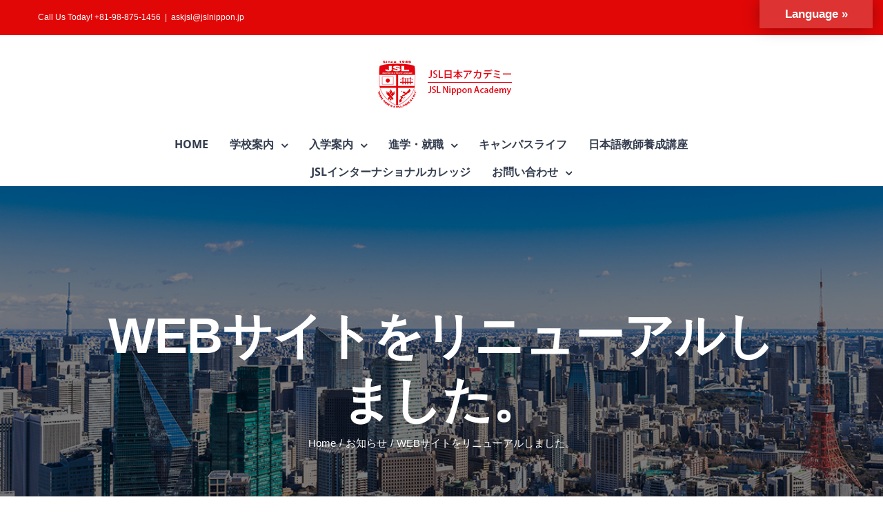

--- FILE ---
content_type: text/html; charset=UTF-8
request_url: http://www.jslnippon.jp/web%E3%82%B5%E3%82%A4%E3%83%88%E3%82%92%E3%83%AA%E3%83%8B%E3%83%A5%E3%83%BC%E3%82%A2%E3%83%AB%E3%81%97%E3%81%BE%E3%81%97%E3%81%9F%E3%80%82/
body_size: 85523
content:
<!DOCTYPE html>
<html class="" lang="ja" prefix="og: http://ogp.me/ns# fb: http://ogp.me/ns/fb#">
<head>
	<meta http-equiv="X-UA-Compatible" content="IE=edge" />
	<meta http-equiv="Content-Type" content="text/html; charset=utf-8"/>
	<meta name="viewport" content="width=device-width, initial-scale=1" />
	<title>WEBサイトをリニューアルしました。 &#8211; JSL日本アカデミー</title>
<meta name='robots' content='max-image-preview:large' />
<link rel='dns-prefetch' href='//translate.google.com' />
<link rel="alternate" type="application/rss+xml" title="JSL日本アカデミー &raquo; フィード" href="http://www.jslnippon.jp/feed/" />
<link rel="alternate" type="application/rss+xml" title="JSL日本アカデミー &raquo; コメントフィード" href="http://www.jslnippon.jp/comments/feed/" />
<link rel="alternate" type="text/calendar" title="JSL日本アカデミー &raquo; iCal フィード" href="http://www.jslnippon.jp/events/?ical=1" />
					<link rel="shortcut icon" href="http://www.jslnippon.jp/wp-content/uploads/2018/06/jsl_logo400-e1529514736207.gif" type="image/x-icon" />
		
		
		
		
				<link rel="alternate" type="application/rss+xml" title="JSL日本アカデミー &raquo; WEBサイトをリニューアルしました。 のコメントのフィード" href="http://www.jslnippon.jp/web%e3%82%b5%e3%82%a4%e3%83%88%e3%82%92%e3%83%aa%e3%83%8b%e3%83%a5%e3%83%bc%e3%82%a2%e3%83%ab%e3%81%97%e3%81%be%e3%81%97%e3%81%9f%e3%80%82/feed/" />

		<meta property="og:title" content="WEBサイトをリニューアルしました。"/>
		<meta property="og:type" content="article"/>
		<meta property="og:url" content="http://www.jslnippon.jp/web%e3%82%b5%e3%82%a4%e3%83%88%e3%82%92%e3%83%aa%e3%83%8b%e3%83%a5%e3%83%bc%e3%82%a2%e3%83%ab%e3%81%97%e3%81%be%e3%81%97%e3%81%9f%e3%80%82/"/>
		<meta property="og:site_name" content="JSL日本アカデミー"/>
		<meta property="og:description" content="WEBサイトをリニューアルしました。
今後もコンテンツ充実のため、各言語対応ページを順次公開する予定です。

引き続きよろしくお願いいたします。        
まずはお気軽にご相談ください。  
カタログのご請求から入学に関することまで、ぜひお気軽にご連絡ください。  
098-875-1456 
askjsl@jslnippon.jp 
お問い合わせフォームはこちら"/>

									<meta property="og:image" content="http://www.jslnippon.jp/wp-content/uploads/2018/06/jsl_logo.jpg"/>
							<script type="text/javascript">
window._wpemojiSettings = {"baseUrl":"https:\/\/s.w.org\/images\/core\/emoji\/14.0.0\/72x72\/","ext":".png","svgUrl":"https:\/\/s.w.org\/images\/core\/emoji\/14.0.0\/svg\/","svgExt":".svg","source":{"concatemoji":"http:\/\/www.jslnippon.jp\/wp-includes\/js\/wp-emoji-release.min.js?ver=6.2.3"}};
/*! This file is auto-generated */
!function(e,a,t){var n,r,o,i=a.createElement("canvas"),p=i.getContext&&i.getContext("2d");function s(e,t){p.clearRect(0,0,i.width,i.height),p.fillText(e,0,0);e=i.toDataURL();return p.clearRect(0,0,i.width,i.height),p.fillText(t,0,0),e===i.toDataURL()}function c(e){var t=a.createElement("script");t.src=e,t.defer=t.type="text/javascript",a.getElementsByTagName("head")[0].appendChild(t)}for(o=Array("flag","emoji"),t.supports={everything:!0,everythingExceptFlag:!0},r=0;r<o.length;r++)t.supports[o[r]]=function(e){if(p&&p.fillText)switch(p.textBaseline="top",p.font="600 32px Arial",e){case"flag":return s("\ud83c\udff3\ufe0f\u200d\u26a7\ufe0f","\ud83c\udff3\ufe0f\u200b\u26a7\ufe0f")?!1:!s("\ud83c\uddfa\ud83c\uddf3","\ud83c\uddfa\u200b\ud83c\uddf3")&&!s("\ud83c\udff4\udb40\udc67\udb40\udc62\udb40\udc65\udb40\udc6e\udb40\udc67\udb40\udc7f","\ud83c\udff4\u200b\udb40\udc67\u200b\udb40\udc62\u200b\udb40\udc65\u200b\udb40\udc6e\u200b\udb40\udc67\u200b\udb40\udc7f");case"emoji":return!s("\ud83e\udef1\ud83c\udffb\u200d\ud83e\udef2\ud83c\udfff","\ud83e\udef1\ud83c\udffb\u200b\ud83e\udef2\ud83c\udfff")}return!1}(o[r]),t.supports.everything=t.supports.everything&&t.supports[o[r]],"flag"!==o[r]&&(t.supports.everythingExceptFlag=t.supports.everythingExceptFlag&&t.supports[o[r]]);t.supports.everythingExceptFlag=t.supports.everythingExceptFlag&&!t.supports.flag,t.DOMReady=!1,t.readyCallback=function(){t.DOMReady=!0},t.supports.everything||(n=function(){t.readyCallback()},a.addEventListener?(a.addEventListener("DOMContentLoaded",n,!1),e.addEventListener("load",n,!1)):(e.attachEvent("onload",n),a.attachEvent("onreadystatechange",function(){"complete"===a.readyState&&t.readyCallback()})),(e=t.source||{}).concatemoji?c(e.concatemoji):e.wpemoji&&e.twemoji&&(c(e.twemoji),c(e.wpemoji)))}(window,document,window._wpemojiSettings);
</script>
<style type="text/css">
img.wp-smiley,
img.emoji {
	display: inline !important;
	border: none !important;
	box-shadow: none !important;
	height: 1em !important;
	width: 1em !important;
	margin: 0 0.07em !important;
	vertical-align: -0.1em !important;
	background: none !important;
	padding: 0 !important;
}
</style>
	<link rel='stylesheet' id='wp-block-library-css' href='http://www.jslnippon.jp/wp-includes/css/dist/block-library/style.min.css?ver=6.2.3' type='text/css' media='all' />
<link rel='stylesheet' id='classic-theme-styles-css' href='http://www.jslnippon.jp/wp-includes/css/classic-themes.min.css?ver=6.2.3' type='text/css' media='all' />
<style id='global-styles-inline-css' type='text/css'>
body{--wp--preset--color--black: #000000;--wp--preset--color--cyan-bluish-gray: #abb8c3;--wp--preset--color--white: #ffffff;--wp--preset--color--pale-pink: #f78da7;--wp--preset--color--vivid-red: #cf2e2e;--wp--preset--color--luminous-vivid-orange: #ff6900;--wp--preset--color--luminous-vivid-amber: #fcb900;--wp--preset--color--light-green-cyan: #7bdcb5;--wp--preset--color--vivid-green-cyan: #00d084;--wp--preset--color--pale-cyan-blue: #8ed1fc;--wp--preset--color--vivid-cyan-blue: #0693e3;--wp--preset--color--vivid-purple: #9b51e0;--wp--preset--gradient--vivid-cyan-blue-to-vivid-purple: linear-gradient(135deg,rgba(6,147,227,1) 0%,rgb(155,81,224) 100%);--wp--preset--gradient--light-green-cyan-to-vivid-green-cyan: linear-gradient(135deg,rgb(122,220,180) 0%,rgb(0,208,130) 100%);--wp--preset--gradient--luminous-vivid-amber-to-luminous-vivid-orange: linear-gradient(135deg,rgba(252,185,0,1) 0%,rgba(255,105,0,1) 100%);--wp--preset--gradient--luminous-vivid-orange-to-vivid-red: linear-gradient(135deg,rgba(255,105,0,1) 0%,rgb(207,46,46) 100%);--wp--preset--gradient--very-light-gray-to-cyan-bluish-gray: linear-gradient(135deg,rgb(238,238,238) 0%,rgb(169,184,195) 100%);--wp--preset--gradient--cool-to-warm-spectrum: linear-gradient(135deg,rgb(74,234,220) 0%,rgb(151,120,209) 20%,rgb(207,42,186) 40%,rgb(238,44,130) 60%,rgb(251,105,98) 80%,rgb(254,248,76) 100%);--wp--preset--gradient--blush-light-purple: linear-gradient(135deg,rgb(255,206,236) 0%,rgb(152,150,240) 100%);--wp--preset--gradient--blush-bordeaux: linear-gradient(135deg,rgb(254,205,165) 0%,rgb(254,45,45) 50%,rgb(107,0,62) 100%);--wp--preset--gradient--luminous-dusk: linear-gradient(135deg,rgb(255,203,112) 0%,rgb(199,81,192) 50%,rgb(65,88,208) 100%);--wp--preset--gradient--pale-ocean: linear-gradient(135deg,rgb(255,245,203) 0%,rgb(182,227,212) 50%,rgb(51,167,181) 100%);--wp--preset--gradient--electric-grass: linear-gradient(135deg,rgb(202,248,128) 0%,rgb(113,206,126) 100%);--wp--preset--gradient--midnight: linear-gradient(135deg,rgb(2,3,129) 0%,rgb(40,116,252) 100%);--wp--preset--duotone--dark-grayscale: url('#wp-duotone-dark-grayscale');--wp--preset--duotone--grayscale: url('#wp-duotone-grayscale');--wp--preset--duotone--purple-yellow: url('#wp-duotone-purple-yellow');--wp--preset--duotone--blue-red: url('#wp-duotone-blue-red');--wp--preset--duotone--midnight: url('#wp-duotone-midnight');--wp--preset--duotone--magenta-yellow: url('#wp-duotone-magenta-yellow');--wp--preset--duotone--purple-green: url('#wp-duotone-purple-green');--wp--preset--duotone--blue-orange: url('#wp-duotone-blue-orange');--wp--preset--font-size--small: 13px;--wp--preset--font-size--medium: 20px;--wp--preset--font-size--large: 36px;--wp--preset--font-size--x-large: 42px;--wp--preset--spacing--20: 0.44rem;--wp--preset--spacing--30: 0.67rem;--wp--preset--spacing--40: 1rem;--wp--preset--spacing--50: 1.5rem;--wp--preset--spacing--60: 2.25rem;--wp--preset--spacing--70: 3.38rem;--wp--preset--spacing--80: 5.06rem;--wp--preset--shadow--natural: 6px 6px 9px rgba(0, 0, 0, 0.2);--wp--preset--shadow--deep: 12px 12px 50px rgba(0, 0, 0, 0.4);--wp--preset--shadow--sharp: 6px 6px 0px rgba(0, 0, 0, 0.2);--wp--preset--shadow--outlined: 6px 6px 0px -3px rgba(255, 255, 255, 1), 6px 6px rgba(0, 0, 0, 1);--wp--preset--shadow--crisp: 6px 6px 0px rgba(0, 0, 0, 1);}:where(.is-layout-flex){gap: 0.5em;}body .is-layout-flow > .alignleft{float: left;margin-inline-start: 0;margin-inline-end: 2em;}body .is-layout-flow > .alignright{float: right;margin-inline-start: 2em;margin-inline-end: 0;}body .is-layout-flow > .aligncenter{margin-left: auto !important;margin-right: auto !important;}body .is-layout-constrained > .alignleft{float: left;margin-inline-start: 0;margin-inline-end: 2em;}body .is-layout-constrained > .alignright{float: right;margin-inline-start: 2em;margin-inline-end: 0;}body .is-layout-constrained > .aligncenter{margin-left: auto !important;margin-right: auto !important;}body .is-layout-constrained > :where(:not(.alignleft):not(.alignright):not(.alignfull)){max-width: var(--wp--style--global--content-size);margin-left: auto !important;margin-right: auto !important;}body .is-layout-constrained > .alignwide{max-width: var(--wp--style--global--wide-size);}body .is-layout-flex{display: flex;}body .is-layout-flex{flex-wrap: wrap;align-items: center;}body .is-layout-flex > *{margin: 0;}:where(.wp-block-columns.is-layout-flex){gap: 2em;}.has-black-color{color: var(--wp--preset--color--black) !important;}.has-cyan-bluish-gray-color{color: var(--wp--preset--color--cyan-bluish-gray) !important;}.has-white-color{color: var(--wp--preset--color--white) !important;}.has-pale-pink-color{color: var(--wp--preset--color--pale-pink) !important;}.has-vivid-red-color{color: var(--wp--preset--color--vivid-red) !important;}.has-luminous-vivid-orange-color{color: var(--wp--preset--color--luminous-vivid-orange) !important;}.has-luminous-vivid-amber-color{color: var(--wp--preset--color--luminous-vivid-amber) !important;}.has-light-green-cyan-color{color: var(--wp--preset--color--light-green-cyan) !important;}.has-vivid-green-cyan-color{color: var(--wp--preset--color--vivid-green-cyan) !important;}.has-pale-cyan-blue-color{color: var(--wp--preset--color--pale-cyan-blue) !important;}.has-vivid-cyan-blue-color{color: var(--wp--preset--color--vivid-cyan-blue) !important;}.has-vivid-purple-color{color: var(--wp--preset--color--vivid-purple) !important;}.has-black-background-color{background-color: var(--wp--preset--color--black) !important;}.has-cyan-bluish-gray-background-color{background-color: var(--wp--preset--color--cyan-bluish-gray) !important;}.has-white-background-color{background-color: var(--wp--preset--color--white) !important;}.has-pale-pink-background-color{background-color: var(--wp--preset--color--pale-pink) !important;}.has-vivid-red-background-color{background-color: var(--wp--preset--color--vivid-red) !important;}.has-luminous-vivid-orange-background-color{background-color: var(--wp--preset--color--luminous-vivid-orange) !important;}.has-luminous-vivid-amber-background-color{background-color: var(--wp--preset--color--luminous-vivid-amber) !important;}.has-light-green-cyan-background-color{background-color: var(--wp--preset--color--light-green-cyan) !important;}.has-vivid-green-cyan-background-color{background-color: var(--wp--preset--color--vivid-green-cyan) !important;}.has-pale-cyan-blue-background-color{background-color: var(--wp--preset--color--pale-cyan-blue) !important;}.has-vivid-cyan-blue-background-color{background-color: var(--wp--preset--color--vivid-cyan-blue) !important;}.has-vivid-purple-background-color{background-color: var(--wp--preset--color--vivid-purple) !important;}.has-black-border-color{border-color: var(--wp--preset--color--black) !important;}.has-cyan-bluish-gray-border-color{border-color: var(--wp--preset--color--cyan-bluish-gray) !important;}.has-white-border-color{border-color: var(--wp--preset--color--white) !important;}.has-pale-pink-border-color{border-color: var(--wp--preset--color--pale-pink) !important;}.has-vivid-red-border-color{border-color: var(--wp--preset--color--vivid-red) !important;}.has-luminous-vivid-orange-border-color{border-color: var(--wp--preset--color--luminous-vivid-orange) !important;}.has-luminous-vivid-amber-border-color{border-color: var(--wp--preset--color--luminous-vivid-amber) !important;}.has-light-green-cyan-border-color{border-color: var(--wp--preset--color--light-green-cyan) !important;}.has-vivid-green-cyan-border-color{border-color: var(--wp--preset--color--vivid-green-cyan) !important;}.has-pale-cyan-blue-border-color{border-color: var(--wp--preset--color--pale-cyan-blue) !important;}.has-vivid-cyan-blue-border-color{border-color: var(--wp--preset--color--vivid-cyan-blue) !important;}.has-vivid-purple-border-color{border-color: var(--wp--preset--color--vivid-purple) !important;}.has-vivid-cyan-blue-to-vivid-purple-gradient-background{background: var(--wp--preset--gradient--vivid-cyan-blue-to-vivid-purple) !important;}.has-light-green-cyan-to-vivid-green-cyan-gradient-background{background: var(--wp--preset--gradient--light-green-cyan-to-vivid-green-cyan) !important;}.has-luminous-vivid-amber-to-luminous-vivid-orange-gradient-background{background: var(--wp--preset--gradient--luminous-vivid-amber-to-luminous-vivid-orange) !important;}.has-luminous-vivid-orange-to-vivid-red-gradient-background{background: var(--wp--preset--gradient--luminous-vivid-orange-to-vivid-red) !important;}.has-very-light-gray-to-cyan-bluish-gray-gradient-background{background: var(--wp--preset--gradient--very-light-gray-to-cyan-bluish-gray) !important;}.has-cool-to-warm-spectrum-gradient-background{background: var(--wp--preset--gradient--cool-to-warm-spectrum) !important;}.has-blush-light-purple-gradient-background{background: var(--wp--preset--gradient--blush-light-purple) !important;}.has-blush-bordeaux-gradient-background{background: var(--wp--preset--gradient--blush-bordeaux) !important;}.has-luminous-dusk-gradient-background{background: var(--wp--preset--gradient--luminous-dusk) !important;}.has-pale-ocean-gradient-background{background: var(--wp--preset--gradient--pale-ocean) !important;}.has-electric-grass-gradient-background{background: var(--wp--preset--gradient--electric-grass) !important;}.has-midnight-gradient-background{background: var(--wp--preset--gradient--midnight) !important;}.has-small-font-size{font-size: var(--wp--preset--font-size--small) !important;}.has-medium-font-size{font-size: var(--wp--preset--font-size--medium) !important;}.has-large-font-size{font-size: var(--wp--preset--font-size--large) !important;}.has-x-large-font-size{font-size: var(--wp--preset--font-size--x-large) !important;}
.wp-block-navigation a:where(:not(.wp-element-button)){color: inherit;}
:where(.wp-block-columns.is-layout-flex){gap: 2em;}
.wp-block-pullquote{font-size: 1.5em;line-height: 1.6;}
</style>
<link rel='stylesheet' id='contact-form-7-css' href='http://www.jslnippon.jp/wp-content/plugins/contact-form-7/includes/css/styles.css?ver=5.1.9' type='text/css' media='all' />
<link rel='stylesheet' id='google-language-translator-css' href='http://www.jslnippon.jp/wp-content/plugins/google-language-translator/css/style.css?ver=6.0.20' type='text/css' media='' />
<link rel='stylesheet' id='whats-new-style-css' href='http://www.jslnippon.jp/wp-content/plugins/whats-new-genarator/whats-new.css?ver=2.0.2' type='text/css' media='all' />
<link rel='stylesheet' id='avada-stylesheet-css' href='http://www.jslnippon.jp/wp-content/themes/Avada/assets/css/style.min.css?ver=5.5.2' type='text/css' media='all' />
<link rel='stylesheet' id='child-style-css' href='http://www.jslnippon.jp/wp-content/themes/Avada-Child-Theme/style.css?ver=6.2.3' type='text/css' media='all' />
<!--[if lte IE 9]>
<link rel='stylesheet' id='avada-IE-fontawesome-css' href='http://www.jslnippon.jp/wp-content/themes/Avada/includes/lib/assets/fonts/fontawesome/font-awesome.min.css?ver=5.5.2' type='text/css' media='all' />
<![endif]-->
<!--[if IE]>
<link rel='stylesheet' id='avada-IE-css' href='http://www.jslnippon.jp/wp-content/themes/Avada/assets/css/ie.min.css?ver=5.5.2' type='text/css' media='all' />
<![endif]-->
<link rel='stylesheet' id='fusion-dynamic-css-css' href='http://www.jslnippon.jp/wp-content/uploads/fusion-styles/fusion-5369.min.css?timestamp=1768265749&#038;ver=6.2.3' type='text/css' media='all' />
<script type='text/javascript' src='http://www.jslnippon.jp/wp-includes/js/jquery/jquery.min.js?ver=3.6.4' id='jquery-core-js'></script>
<script type='text/javascript' src='http://www.jslnippon.jp/wp-includes/js/jquery/jquery-migrate.min.js?ver=3.4.0' id='jquery-migrate-js'></script>
<link rel="https://api.w.org/" href="http://www.jslnippon.jp/wp-json/" /><link rel="alternate" type="application/json" href="http://www.jslnippon.jp/wp-json/wp/v2/posts/5369" /><link rel="EditURI" type="application/rsd+xml" title="RSD" href="http://www.jslnippon.jp/xmlrpc.php?rsd" />
<link rel="wlwmanifest" type="application/wlwmanifest+xml" href="http://www.jslnippon.jp/wp-includes/wlwmanifest.xml" />
<meta name="generator" content="WordPress 6.2.3" />
<link rel="canonical" href="http://www.jslnippon.jp/web%e3%82%b5%e3%82%a4%e3%83%88%e3%82%92%e3%83%aa%e3%83%8b%e3%83%a5%e3%83%bc%e3%82%a2%e3%83%ab%e3%81%97%e3%81%be%e3%81%97%e3%81%9f%e3%80%82/" />
<link rel='shortlink' href='http://www.jslnippon.jp/?p=5369' />
<link rel="alternate" type="application/json+oembed" href="http://www.jslnippon.jp/wp-json/oembed/1.0/embed?url=http%3A%2F%2Fwww.jslnippon.jp%2Fweb%25e3%2582%25b5%25e3%2582%25a4%25e3%2583%2588%25e3%2582%2592%25e3%2583%25aa%25e3%2583%258b%25e3%2583%25a5%25e3%2583%25bc%25e3%2582%25a2%25e3%2583%25ab%25e3%2581%2597%25e3%2581%25be%25e3%2581%2597%25e3%2581%259f%25e3%2580%2582%2F" />
<link rel="alternate" type="text/xml+oembed" href="http://www.jslnippon.jp/wp-json/oembed/1.0/embed?url=http%3A%2F%2Fwww.jslnippon.jp%2Fweb%25e3%2582%25b5%25e3%2582%25a4%25e3%2583%2588%25e3%2582%2592%25e3%2583%25aa%25e3%2583%258b%25e3%2583%25a5%25e3%2583%25bc%25e3%2582%25a2%25e3%2583%25ab%25e3%2581%2597%25e3%2581%25be%25e3%2581%2597%25e3%2581%259f%25e3%2580%2582%2F&#038;format=xml" />
<style>#google_language_translator a{display:none!important;}div.skiptranslate.goog-te-gadget{display:inline!important;}.goog-te-gadget{color:transparent!important;}.goog-te-gadget{font-size:0px!important;}.goog-branding{display:none;}.goog-tooltip{display: none!important;}.goog-tooltip:hover{display: none!important;}.goog-text-highlight{background-color:transparent!important;border:none!important;box-shadow:none!important;}#google_language_translator select.goog-te-combo{color:#32373c;}#flags{display:none;}#google_language_translator{color:transparent;}body{top:0px!important;}#goog-gt-{display:none!important;}font font{background-color:transparent!important;box-shadow:none!important;position:initial!important;}#glt-translate-trigger{bottom:auto;top:0;}.tool-container.tool-top{top:50px!important;bottom:auto!important;}.tool-container.tool-top .arrow{border-color:transparent transparent #d0cbcb; top:-14px;}#glt-translate-trigger > span{color:#ffffff;}#glt-translate-trigger{background:#dd3333;}.goog-te-gadget .goog-te-combo{width:100%;}</style><meta name="tec-api-version" content="v1"><meta name="tec-api-origin" content="http://www.jslnippon.jp"><link rel="https://theeventscalendar.com/" href="http://www.jslnippon.jp/wp-json/tribe/events/v1/" />				<style type="text/css" id="wp-custom-css">
			.fusion-counters-circle .counter-circle {color: #fff;}
div,h1,h2,h3,h4,h5,h6,p,dl,dt,dd,ol,ul,li,form,textarea,button,table,tr,th,td,article,aside,footer,header,hgroup,nav,section {
  font-family: 'Lucida Grande', 'Hiragino Kaku Gothic ProN', Meiryo, sans-serif !important;
}

.fusion-button {
    text-transform: none;
}

/* top page top image title */
.title-heading-center {
text-shadow: 3px 0px 8px rgba(0,0,0,0.8);
}

/* news list */
.fusion-image-wrapper .fusion-rollover .fusion-rollover-content .fusion-rollover-title {
font-size: 16px;
}
#wrapper #main .fusion-post-content > .blog-shortcode-post-title {
font-size: 16px;
line-height: 24px;
}
#wrapper #main .fusion-post-content > .blog-shortcode-post-title a,
.fusion-recent-posts .recent-posts-content .entry-title a {
color:#000;
}
#wrapper #main .fusion-post-content > .blog-shortcode-post-title a:hover,
.fusion-recent-posts .recent-posts-content .entry-title a:hover {
text-decoration:underline;
}
.fusion-meta-info {
    margin-top:0;
}
/*
.fusion-blog-shortcode .fusion-meta-info .fusion-alignleft a,
.fusion-recent-posts .recent-posts-content .meta a {
background-color: #4b75ac;
padding: 5px 10px;
margin: 10px;
color: #fff;
}
.fusion-blog-shortcode .fusion-meta-info .fusion-alignleft a:hover,
.fusion-recent-posts .recent-posts-content .meta a:hover {
opacity: 0.5;
}
*/

/* aタグのない場所でのhover機能をさせない */
.hover-none .icon-hover-animation-fade {
pointer-events: none;
}
.hover-none .icon-hover-animation-fade a {
pointer-events: auto;
}


/* 各校リンクボタン */
#main .btn_gotooki span {
background-position: right top !important;
background-size: 160% !important;
max-height: 240px;
}
#main .btn_gototokyo span {
background-position: center top !important;
background-size: 125% !important;
max-height: 240px;
}


.guidance_list ol {
    list-style: none;
    counter-reset: ol_li; /* ol_li カウンタをセットする(値もリセット) */
    padding-left: 10px;
}
.guidance_list ol li:before {
    margin-right: 0;
    counter-increment: ol_li; /* ol_li カウンタの値に1加える */
    content: counter(ol_li) ". "; /* before擬似要素のcontentで出力 */
    color: #e10707;
    font-weight: bold;
    font-size: 150%;
    line-height: 1.7;
}


/* ページ内リンク */
@media screen and (min-width:1000px) {
/*　画面サイズが1000pxより大きい時はここを読み込む　*/
.course_list .fusion-row {
border-bottom:3px solid #d1d1d1;
border-top:3px solid #d1d1d1;
margin-bottom:30px;
}
.course_list .fusion-layout-column.fusion-one-fourth {
width: 27% !important;
margin-right: 0% !important;
}
.course_list .fusion-layout-column.fusion-one-fourth:first-child {
margin-right: 1% !important;
}
.course_list .fusion-layout-column.fusion-one-fourth:last-child {
width: 18% !important;
}
.course_list li span.icon-wrapper {
margin-right: 0px !important;
}
.course_list .fusion-li-item-content {
margin-left: 20px !important;
}
}
.course_list .fusion-row .fusion-li-item-content {
font-size: 17px;
font-weight: bold;
}


/* toggle (よくある質問) */
.fusion-accordian .panel-body {
    padding: 10px 0 35px;
}


/* contact form7 */
.wpcf7-form .wpcf7-text,
.wpcf7-form .wpcf7-select,
.wpcf7-form textarea,
#wrapper .wpcf7-form .select-arrow {
	color:#000;
	background-color: #f3f3f3;
	border-color:#fff;
}



/* campus lihe */
.season_name {
min-width: 180px;
padding: 20px;
color: #fff;
font-weight: bold;
font-size: 200%;
text-align: center;
text-shadow: 0px 0px 5px #505050;
display: table-cell;
vertical-align: middle;
}
.season_name.season_spring {
background: url(http://40.74.79.162/wp-content/uploads/2018/08/bg_spring.jpg) no-repeat center center;
    background-size: cover;
}
.season_name.season_summer {
background: url(http://40.74.79.162/wp-content/uploads/2018/08/bg_summer.jpg) no-repeat center center;
    background-size: cover;
}
.season_name.season_autumn {
background: url(http://40.74.79.162/wp-content/uploads/2018/08/bg_autumn.jpg) no-repeat center center;
    background-size: cover;
}
.season_name.season_winter {
background: url(http://40.74.79.162/wp-content/uploads/2018/08/bg_winter.jpg) no-repeat center center;
    background-size: cover;
}
.season_txt {
display: table-cell;
}
.season_txt img {
}
.month_txt {
display: table-cell;
padding: 0 0 0 50px;
font-size: 120%;
width: 80%;
}
.month_txt dl {
margin: 0;
padding-bottom: 20px;
padding-top: 20px;
border-bottom: 1px dashed #000;
}
.month_txt dl:first-child {
margin: 0;
padding-top: 0;
}
.month_txt dt {
display: table-cell;
font-weight: bold;
padding-right: 20px;
font-size: 120%;
}
.month_txt dd {
display: table-cell;
}
.season_ph p{
margin-top: 0;
margin-bottom: 20px;
display: table-cell;
padding: 0 10px 0 0;
max-width: 240px;
}

.student_ph {
height: 100%;
position: absolute;
}
.student_ph.side_r {
right: 0;
}
.student_ph.side_l {
left: 0;
}
.student_comment.side_r {
float:right;
} 

.student_ph .fusion-column-wrapper {
height: 100%;
background-size: cover;
position: relative;
}

.student_ph.student_01 .fusion-column-wrapper {
background-position-x: 15% !important;
}
.student_ph.student_03 .fusion-column-wrapper {
background-position-x: 35% !important;
background-position-y: 0% !important;
}
.student_ph.student_04 .fusion-column-wrapper {
background-position-x: 85% !important;
}
.student_ph .student_name p {
position: absolute;
bottom: 0;
padding: 5px 10px;
margin: 0;
color: #fff;
background-color: rgb(225, 7, 7,0.4);
width: 100%;
text-shadow: 1px 1px 3px #555555;
}

.question_q,
.question_a {
font-weight: bold;
font-size: 150%;
line-height: 1.7;
padding-right: 0.2em;
}
.question_q {
color: #e10707;
}
.question_a {
color: #595e7d;
}

.contact_box .fusion-column-wrapper ul {
	text-align:center;
	max-width: 200px;
	margin: 0 auto;
}
.contact_box .fusion-column-wrapper ul li {
	display: inline-block;/*Modern Browser & FF3*/
}
/* Windows IE6 only */
* html .contact_box .fusion-column-wrapper ul li {
  display: inline;
  zoom: 1;
}
/* Windows IE7 only */
*+html .contact_box .fusion-column-wrapper ul li {
  display: inline;
  zoom: 1;
}


 @media screen and (min-width:770px) and ( max-width:1060px) {
.fusion-page-title-bar {
	background: none;
}
.fusion-page-title-bar::before {
  content:"";
  display:block;
  position:absolute;
  top:0;
  left:0;
  width:100%;
  height:100vh;
	background-image:url("http://www.jslnippon.jp/wp-content/uploads/2018/09/pagetitlebg_job-1.jpg") ;
	background-position: center;
	background-size: cover;
	background-repeat: no-repeat;
  -webkit-background-size:cover;/*Android4*/
  -moz-background-size: cover;
  -ms-background-size: cover;
  -o-background-size: cover;
}
}

@media screen and (max-width:780px) {
/*　画面サイズが780pxより小さい時はここを読み込む　*/
.student_ph {
height: 200px;
position: unset;
right: 0;
min-height: 350px !important;
}
.student_comment .fusion-column-wrapper {
padding: 20px !important;
}
.month_txt {
    padding: 0;
    width: 50%;
}
.season_name {
display: block;
width: 100%;
}
}


@media (max-width: 800px) {
.only_pc {
    display:none;
}    
    
/* レスポンシブで画像と文章の順番を入れ替え */
#main .flexbox .fusion-row {
display:-webkit-box;
display: -webkit-flex;
display:-ms-flexbox;
display: flex;
-webkit-flex-wrap:wrap;
-ms-flex-wrap:wrap;
flex-wrap:wrap;
}
#main .flexbox .fusion-row .box1 {
-webkit-box-ordinal-group:1;
-ms-flex-order:1;
-webkit-order:1;
order:1;
}
#main .flexbox .fusion-row .box2 {
-webkit-box-ordinal-group:2;
-ms-flex-order:2;
-webkit-order:2;
order:2;
}

/* table */
.table-1 {
    width: 100%;
}
.table-1 table th, .table-1 table td {
    display:block;
    white-space: inherit;
    border: none;
}
.table-1.not_sp_block table {
    margin-bottom:30px;
}
.table-1.not_sp_block table th, .table-1.not_sp_block table td {
    display: table-cell;
    white-space: nowrap;
    border: 1px solid #dcdcdc;
}
}		</style>
		
		
	<script type="text/javascript">
		var doc = document.documentElement;
		doc.setAttribute('data-useragent', navigator.userAgent);
	</script>

	<link rel="stylesheet" href="http://www.jslnippon.jp/wp-content/themes/Avada/lang.css">
<script>
jQuery(function(){
jQuery(".lang-select .lang-btn, .lang-close").on("click", function() {
jQuery(".lang-box").slideToggle();
});
});
</script>
</head>

<body class="post-template-default single single-post postid-5369 single-format-standard tribe-no-js fusion-image-hovers fusion-body ltr fusion-sticky-header no-tablet-sticky-header no-mobile-sticky-header no-mobile-slidingbar mobile-logo-pos-center layout-wide-mode fusion-top-header menu-text-align-center mobile-menu-design-modern fusion-hide-pagination-text fusion-header-layout-v5 avada-responsive avada-footer-fx-parallax-effect fusion-search-form-classic fusion-avatar-square">
	<a class="skip-link screen-reader-text" href="#content">Skip to content</a>
				<div id="wrapper" class="">
		<div id="home" style="position:relative;top:-1px;"></div>
		
			<header class="fusion-header-wrapper">
				<div class="fusion-header-v5 fusion-logo-center fusion-sticky-menu- fusion-sticky-logo- fusion-mobile-logo- fusion-sticky-menu-only fusion-header-menu-align-center fusion-mobile-menu-design-modern">
					
<div class="fusion-secondary-header">
	<div class="fusion-row">
					<div class="fusion-alignleft">
				<div class="fusion-contact-info">Call Us Today! +81-98-875-1456<span class="fusion-header-separator">|</span><a href="mailto:&#97;&#115;k&#106;s&#108;&#64;&#106;&#115;&#108;&#110;&#105;p&#112;on&#46;jp">&#97;&#115;k&#106;s&#108;&#64;&#106;&#115;&#108;&#110;&#105;p&#112;on&#46;jp</a></div>			</div>
					</div>
</div><div class="fusion-header-sticky-height"></div>
<div class="fusion-sticky-header-wrapper"> <!-- start fusion sticky header wrapper -->
	<div class="fusion-header">
		<div class="fusion-row">
							<div class="fusion-logo" data-margin-top="31px" data-margin-bottom="31px" data-margin-left="0px" data-margin-right="0px">
			<a class="fusion-logo-link"  href="http://www.jslnippon.jp/" >

						<!-- standard logo -->
			<img src="http://www.jslnippon.jp/wp-content/uploads/2018/06/jsl_logo.jpg" srcset="http://www.jslnippon.jp/wp-content/uploads/2018/06/jsl_logo.jpg 1x" width="237" height="75" alt="JSL日本アカデミー Logo" retina_logo_url="" class="fusion-standard-logo" />

			
					</a>
		</div>
									<div class="fusion-mobile-menu-icons">
							<a href="#" class="fusion-icon fusion-icon-bars" aria-label="Toggle mobile menu"></a>
		
		
		
			</div>
			
					</div>
	</div>
			<div class="lang-select">
				<p class="lang-btn">Lang<span>uage &raquo;</span></p>
				<div class="lang-box">
				[wpml_language_selector_widget]				<div id="google_language_translator" class="default-language-ja"></div>				<p class="lang-close">×</p>
				</div>
			</div>
	<div class="fusion-secondary-main-menu">
		<div class="fusion-row">
			<nav class="fusion-main-menu" aria-label="Main Menu"><ul role="menubar" id="menu-university-main-menu" class="fusion-menu"><li role="menuitem"  id="menu-item-1868"  class="menu-item menu-item-type-post_type menu-item-object-page menu-item-home menu-item-1868"  ><a  href="http://www.jslnippon.jp/" class="fusion-bar-highlight"><span class="menu-text">HOME</span></a></li><li role="menuitem"  id="menu-item-1867"  class="menu-item menu-item-type-post_type menu-item-object-page menu-item-has-children menu-item-1867 fusion-dropdown-menu"  ><a  href="http://www.jslnippon.jp/about-us/" class="fusion-bar-highlight"><span class="menu-text">学校案内</span> <span class="fusion-caret"><i class="fusion-dropdown-indicator"></i></span></a><ul role="menu" class="sub-menu"><li role="menuitem"  id="menu-item-2232"  class="menu-item menu-item-type-post_type menu-item-object-page menu-item-has-children menu-item-2232 fusion-dropdown-submenu"  ><a  href="http://www.jslnippon.jp/location/" class="fusion-bar-highlight"><span>ロケーション</span></a><ul role="menu" class="sub-menu"><li role="menuitem"  id="menu-item-2419"  class="menu-item menu-item-type-post_type menu-item-object-page menu-item-2419"  ><a  href="http://www.jslnippon.jp/okinawa/" class="fusion-bar-highlight"><span>沖縄</span></a></li><li role="menuitem"  id="menu-item-2418"  class="menu-item menu-item-type-post_type menu-item-object-page menu-item-2418"  ><a  href="http://www.jslnippon.jp/tokyo/" class="fusion-bar-highlight"><span>東京</span></a></li></ul></li><li role="menuitem"  id="menu-item-2838"  class="menu-item menu-item-type-post_type menu-item-object-page menu-item-2838 fusion-dropdown-submenu"  ><a  href="http://www.jslnippon.jp/faq/" class="fusion-bar-highlight"><span>よくある質問</span></a></li><li role="menuitem"  id="menu-item-4492"  class="menu-item menu-item-type-post_type menu-item-object-page menu-item-4492 fusion-dropdown-submenu"  ><a  href="http://www.jslnippon.jp/privacy/" class="fusion-bar-highlight"><span>プライバシーポリシー</span></a></li></ul></li><li role="menuitem"  id="menu-item-1863"  class="menu-item menu-item-type-post_type menu-item-object-page menu-item-has-children menu-item-1863 fusion-dropdown-menu"  ><a  href="http://www.jslnippon.jp/admissions/" class="fusion-bar-highlight"><span class="menu-text">入学案内</span> <span class="fusion-caret"><i class="fusion-dropdown-indicator"></i></span></a><ul role="menu" class="sub-menu"><li role="menuitem"  id="menu-item-2268"  class="menu-item menu-item-type-post_type menu-item-object-page menu-item-2268 fusion-dropdown-submenu"  ><a  href="http://www.jslnippon.jp/japanese-course/" class="fusion-bar-highlight"><span>進学日本語コース</span></a></li><li role="menuitem"  id="menu-item-2267"  class="menu-item menu-item-type-post_type menu-item-object-page menu-item-2267 fusion-dropdown-submenu"  ><a  href="http://www.jslnippon.jp/short-course/" class="fusion-bar-highlight"><span>短期コース</span></a></li><li role="menuitem"  id="menu-item-2720"  class="menu-item menu-item-type-post_type menu-item-object-page menu-item-2720 fusion-dropdown-submenu"  ><a  href="http://www.jslnippon.jp/admission-process/" class="fusion-bar-highlight"><span>入学プロセス</span></a></li></ul></li><li role="menuitem"  id="menu-item-2293"  class="menu-item menu-item-type-post_type menu-item-object-page menu-item-has-children menu-item-2293 fusion-dropdown-menu"  ><a  href="http://www.jslnippon.jp/college-job/" class="fusion-bar-highlight"><span class="menu-text">進学・就職</span> <span class="fusion-caret"><i class="fusion-dropdown-indicator"></i></span></a><ul role="menu" class="sub-menu"><li role="menuitem"  id="menu-item-2440"  class="menu-item menu-item-type-post_type menu-item-object-page menu-item-2440 fusion-dropdown-submenu"  ><a  href="http://www.jslnippon.jp/college/" class="fusion-bar-highlight"><span>進学</span></a></li><li role="menuitem"  id="menu-item-2451"  class="menu-item menu-item-type-post_type menu-item-object-page menu-item-2451 fusion-dropdown-submenu"  ><a  href="http://www.jslnippon.jp/job/" class="fusion-bar-highlight"><span>就職</span></a></li></ul></li><li role="menuitem"  id="menu-item-2056"  class="menu-item menu-item-type-post_type menu-item-object-page menu-item-2056"  ><a  href="http://www.jslnippon.jp/campus-life/" class="fusion-bar-highlight"><span class="menu-text">キャンパスライフ</span></a></li><li role="menuitem"  id="menu-item-6734"  class="menu-item menu-item-type-custom menu-item-object-custom menu-item-6734"  ><a  href="https://jsl-college.jp/?page_id=2583" class="fusion-bar-highlight"><span class="menu-text">日本語教師養成講座</span></a></li><li role="menuitem"  id="menu-item-6735"  class="menu-item menu-item-type-custom menu-item-object-custom menu-item-6735"  ><a  href="https://jsl-college.jp/" class="fusion-bar-highlight"><span class="menu-text">JSLインターナショナルカレッジ</span></a></li><li role="menuitem"  id="menu-item-2926"  class="menu-item menu-item-type-post_type menu-item-object-page menu-item-has-children menu-item-2926 fusion-dropdown-menu"  ><a  href="http://www.jslnippon.jp/contact/" class="fusion-bar-highlight"><span class="menu-text">お問い合わせ</span> <span class="fusion-caret"><i class="fusion-dropdown-indicator"></i></span></a><ul role="menu" class="sub-menu"><li role="menuitem"  id="menu-item-2928"  class="menu-item menu-item-type-post_type menu-item-object-page menu-item-2928 fusion-dropdown-submenu"  ><a  href="http://www.jslnippon.jp/contact_oki/" class="fusion-bar-highlight"><span>沖縄校</span></a></li><li role="menuitem"  id="menu-item-2927"  class="menu-item menu-item-type-post_type menu-item-object-page menu-item-2927 fusion-dropdown-submenu"  ><a  href="http://www.jslnippon.jp/contact_tokyo/" class="fusion-bar-highlight"><span>東京校</span></a></li></ul></li></ul></nav><div class="fusion-mobile-navigation"><ul id="menu-university-main-menu-1" class="fusion-mobile-menu"><li role="menuitem"   class="menu-item menu-item-type-post_type menu-item-object-page menu-item-home menu-item-1868"  ><a  href="http://www.jslnippon.jp/" class="fusion-bar-highlight"><span class="menu-text">HOME</span></a></li><li role="menuitem"   class="menu-item menu-item-type-post_type menu-item-object-page menu-item-has-children menu-item-1867 fusion-dropdown-menu"  ><a  href="http://www.jslnippon.jp/about-us/" class="fusion-bar-highlight"><span class="menu-text">学校案内</span> <span class="fusion-caret"><i class="fusion-dropdown-indicator"></i></span></a><ul role="menu" class="sub-menu"><li role="menuitem"   class="menu-item menu-item-type-post_type menu-item-object-page menu-item-has-children menu-item-2232 fusion-dropdown-submenu"  ><a  href="http://www.jslnippon.jp/location/" class="fusion-bar-highlight"><span>ロケーション</span></a><ul role="menu" class="sub-menu"><li role="menuitem"   class="menu-item menu-item-type-post_type menu-item-object-page menu-item-2419"  ><a  href="http://www.jslnippon.jp/okinawa/" class="fusion-bar-highlight"><span>沖縄</span></a></li><li role="menuitem"   class="menu-item menu-item-type-post_type menu-item-object-page menu-item-2418"  ><a  href="http://www.jslnippon.jp/tokyo/" class="fusion-bar-highlight"><span>東京</span></a></li></ul></li><li role="menuitem"   class="menu-item menu-item-type-post_type menu-item-object-page menu-item-2838 fusion-dropdown-submenu"  ><a  href="http://www.jslnippon.jp/faq/" class="fusion-bar-highlight"><span>よくある質問</span></a></li><li role="menuitem"   class="menu-item menu-item-type-post_type menu-item-object-page menu-item-4492 fusion-dropdown-submenu"  ><a  href="http://www.jslnippon.jp/privacy/" class="fusion-bar-highlight"><span>プライバシーポリシー</span></a></li></ul></li><li role="menuitem"   class="menu-item menu-item-type-post_type menu-item-object-page menu-item-has-children menu-item-1863 fusion-dropdown-menu"  ><a  href="http://www.jslnippon.jp/admissions/" class="fusion-bar-highlight"><span class="menu-text">入学案内</span> <span class="fusion-caret"><i class="fusion-dropdown-indicator"></i></span></a><ul role="menu" class="sub-menu"><li role="menuitem"   class="menu-item menu-item-type-post_type menu-item-object-page menu-item-2268 fusion-dropdown-submenu"  ><a  href="http://www.jslnippon.jp/japanese-course/" class="fusion-bar-highlight"><span>進学日本語コース</span></a></li><li role="menuitem"   class="menu-item menu-item-type-post_type menu-item-object-page menu-item-2267 fusion-dropdown-submenu"  ><a  href="http://www.jslnippon.jp/short-course/" class="fusion-bar-highlight"><span>短期コース</span></a></li><li role="menuitem"   class="menu-item menu-item-type-post_type menu-item-object-page menu-item-2720 fusion-dropdown-submenu"  ><a  href="http://www.jslnippon.jp/admission-process/" class="fusion-bar-highlight"><span>入学プロセス</span></a></li></ul></li><li role="menuitem"   class="menu-item menu-item-type-post_type menu-item-object-page menu-item-has-children menu-item-2293 fusion-dropdown-menu"  ><a  href="http://www.jslnippon.jp/college-job/" class="fusion-bar-highlight"><span class="menu-text">進学・就職</span> <span class="fusion-caret"><i class="fusion-dropdown-indicator"></i></span></a><ul role="menu" class="sub-menu"><li role="menuitem"   class="menu-item menu-item-type-post_type menu-item-object-page menu-item-2440 fusion-dropdown-submenu"  ><a  href="http://www.jslnippon.jp/college/" class="fusion-bar-highlight"><span>進学</span></a></li><li role="menuitem"   class="menu-item menu-item-type-post_type menu-item-object-page menu-item-2451 fusion-dropdown-submenu"  ><a  href="http://www.jslnippon.jp/job/" class="fusion-bar-highlight"><span>就職</span></a></li></ul></li><li role="menuitem"   class="menu-item menu-item-type-post_type menu-item-object-page menu-item-2056"  ><a  href="http://www.jslnippon.jp/campus-life/" class="fusion-bar-highlight"><span class="menu-text">キャンパスライフ</span></a></li><li role="menuitem"   class="menu-item menu-item-type-custom menu-item-object-custom menu-item-6734"  ><a  href="https://jsl-college.jp/?page_id=2583" class="fusion-bar-highlight"><span class="menu-text">日本語教師養成講座</span></a></li><li role="menuitem"   class="menu-item menu-item-type-custom menu-item-object-custom menu-item-6735"  ><a  href="https://jsl-college.jp/" class="fusion-bar-highlight"><span class="menu-text">JSLインターナショナルカレッジ</span></a></li><li role="menuitem"   class="menu-item menu-item-type-post_type menu-item-object-page menu-item-has-children menu-item-2926 fusion-dropdown-menu"  ><a  href="http://www.jslnippon.jp/contact/" class="fusion-bar-highlight"><span class="menu-text">お問い合わせ</span> <span class="fusion-caret"><i class="fusion-dropdown-indicator"></i></span></a><ul role="menu" class="sub-menu"><li role="menuitem"   class="menu-item menu-item-type-post_type menu-item-object-page menu-item-2928 fusion-dropdown-submenu"  ><a  href="http://www.jslnippon.jp/contact_oki/" class="fusion-bar-highlight"><span>沖縄校</span></a></li><li role="menuitem"   class="menu-item menu-item-type-post_type menu-item-object-page menu-item-2927 fusion-dropdown-submenu"  ><a  href="http://www.jslnippon.jp/contact_tokyo/" class="fusion-bar-highlight"><span>東京校</span></a></li></ul></li></ul></div>
<nav class="fusion-mobile-nav-holder fusion-mobile-menu-text-align-left"></nav>

					</div>
	</div>
</div> <!-- end fusion sticky header wrapper -->
				</div>
				<div class="fusion-clearfix"></div>
			</header>
					
		
		<div id="sliders-container">
					</div>
				
		
					<div class="fusion-page-title-bar fusion-page-title-bar-breadcrumbs fusion-page-title-bar-center">
	<div class="fusion-page-title-row">
		<div class="fusion-page-title-wrapper">
			<div class="fusion-page-title-captions">

																			<h1 class="entry-title">WEBサイトをリニューアルしました。</h1>

									
															<div class="fusion-page-title-secondary">
							<div class="fusion-breadcrumbs"><span itemscope itemtype="http://data-vocabulary.org/Breadcrumb"><a itemprop="url" href="http://www.jslnippon.jp"><span itemprop="title">Home</span></a></span><span class="fusion-breadcrumb-sep">/</span><span itemscope itemtype="http://data-vocabulary.org/Breadcrumb"><a itemprop="url" href="http://www.jslnippon.jp/category/%e3%81%8a%e7%9f%a5%e3%82%89%e3%81%9b/"><span itemprop="title">お知らせ</span></a></span><span class="fusion-breadcrumb-sep">/</span><span class="breadcrumb-leaf">WEBサイトをリニューアルしました。</span></div>						</div>
									
			</div>

			
		</div>
	</div>
</div>
		
		
						<main id="main" role="main" class="clearfix width-100" style="padding-left:30px;padding-right:30px">
			<div class="fusion-row" style="max-width:100%;">

<section id="content" style="width: 100%;">
		
					<article id="post-5369" class="post post-5369 type-post status-publish format-standard hentry category-58">
										<span class="entry-title" style="display: none;">WEBサイトをリニューアルしました。</span>
			
										
						<div class="post-content">
				<div class="fusion-fullwidth fullwidth-box nonhundred-percent-fullwidth non-hundred-percent-height-scrolling"  style='background-color: rgba(255,255,255,0);background-position: left top;background-repeat: no-repeat;padding-top:0px;padding-right:30px;padding-bottom:80px;padding-left:30px;border-top-width:0px;border-bottom-width:0px;border-color:#e7e4e2;border-top-style:solid;border-bottom-style:solid;'><div class="fusion-builder-row fusion-row "><div  class="fusion-layout-column fusion_builder_column fusion_builder_column_3_4  fusion-three-fourth fusion-column-first 3_4"  style='margin-top:0px;margin-bottom:40px;width:75%;width:calc(75% - ( ( 5% ) * 0.75 ) );margin-right: 5%;'>
					<div class="fusion-column-wrapper" style="padding: 0px 0px 0px 0px;background-position:left top;background-repeat:no-repeat;-webkit-background-size:cover;-moz-background-size:cover;-o-background-size:cover;background-size:cover;"  data-bg-url="">
						<div class="fusion-text"><h3>WEBサイトをリニューアルしました。</h3>
<p>今後もコンテンツ充実のため、各言語対応ページを順次公開する予定です。</p>
<p>引き続きよろしくお願いいたします。</p>
</div><div class="fusion-sep-clear"></div><div class="fusion-separator fusion-full-width-sep sep-single sep-solid" style="border-color:#e7e4e2;border-top-width:2px;margin-left: auto;margin-right: auto;margin-top:30px;margin-bottom:-10px;"></div><div class="share-box fusion-sharing-box boxed-icons" style="background-color:rgba(250,249,248,0);padding:0;"><h4 class="tagline" style="color:#333c4e;">Share This Post!</h4><div class="fusion-social-networks boxed-icons"><a class="fusion-social-network-icon fusion-tooltip fusion-facebook fusion-icon-facebook" href="https://www.facebook.com/sharer.php?u=&amp;t=" target="_blank" style="color:#ffffff;background-color:#3b5998;border-color:#3b5998;border-radius:4px;" data-placement="top" data-title="Facebook" title="Facebook" aria-label="Facebook" data-toggle="tooltip"></a><a class="fusion-social-network-icon fusion-tooltip fusion-twitter fusion-icon-twitter" href="https://twitter.com/share?text=&amp;url=" target="_blank" rel="noopener noreferrer" style="color:#ffffff;background-color:#55acee;border-color:#55acee;border-radius:4px;" data-placement="top" data-title="Twitter" title="Twitter" aria-label="Twitter" data-toggle="tooltip"></a><a class="fusion-social-network-icon fusion-tooltip fusion-linkedin fusion-icon-linkedin" href="https://www.linkedin.com/shareArticle?mini=true&amp;url=&amp;title=&amp;summary=" target="_blank" rel="noopener noreferrer" style="color:#ffffff;background-color:#0077b5;border-color:#0077b5;border-radius:4px;" data-placement="top" data-title="Linkedin" title="Linkedin" aria-label="Linkedin" data-toggle="tooltip"></a><a class="fusion-social-network-icon fusion-tooltip fusion-googleplus fusion-icon-googleplus" onclick="javascript:window.open(this.href,&#039;&#039;, &#039;menubar=no,toolbar=no,resizable=yes,scrollbars=yes,height=600,width=600&#039;);return false;" href="https://plus.google.com/share?url=" target="_blank" rel="noopener noreferrer" style="color:#ffffff;background-color:#dc4e41;border-color:#dc4e41;border-radius:4px;" data-placement="top" data-title="Google+" title="Google+" aria-label="Google+" data-toggle="tooltip"></a><a class="fusion-social-network-icon fusion-tooltip fusion-pinterest fusion-icon-pinterest" href="http://pinterest.com/pin/create/button/?url=&amp;description=&amp;media=" target="_blank" rel="noopener noreferrer" style="color:#ffffff;background-color:#bd081c;border-color:#bd081c;border-radius:4px;" data-placement="top" data-title="Pinterest" title="Pinterest" aria-label="Pinterest" data-toggle="tooltip"></a><a class="fusion-social-network-icon fusion-tooltip fusion-mail fusion-icon-mail" href="mailto:?subject=&amp;body=" target="_self" style="color:#ffffff;background-color:#000000;border-color:#000000;border-radius:4px;" data-placement="top" data-title="Mail" title="Mail" aria-label="Mail" data-toggle="tooltip"></a></div></div><div class="fusion-clearfix"></div>

					</div>
				</div><div  class="fusion-layout-column fusion_builder_column fusion_builder_column_1_4  fusion-one-fourth fusion-column-last fusion-blend-mode 1_4"  style='margin-top:10px;margin-bottom:10px;width:25%;width:calc(25% - ( ( 5% ) * 0.25 ) );'>
					<div class="fusion-column-wrapper" style="background-color:#faf9f8;padding: 7% 7% 7% 7%;background-position:left top;background-repeat:no-repeat;-webkit-background-size:cover;-moz-background-size:cover;-o-background-size:cover;background-size:cover;"  data-bg-url="">
						<div class="fusion-widget-area fusion-widget-area-1 fusion-content-widget-area"><style type="text/css" scoped="scoped">.fusion-widget-area-1 {padding:0px 0px 0px 0px;}.fusion-widget-area-1 .widget h4 {color:#333c4e;}.fusion-widget-area-1 .widget .heading h4 {color:#333c4e;}.fusion-widget-area-1 .widget h4 {font-size:18px;}.fusion-widget-area-1 .widget .heading h4 {font-size:18px;}</style><section id="search-2" class="widget widget_search"><div class="heading"><h4 class="widget-title">Search</h4></div><form role="search" class="searchform fusion-search-form" method="get" action="http://www.jslnippon.jp/">
	<div class="fusion-search-form-content">
		<div class="fusion-search-field search-field">
			<label class="screen-reader-text" for="s">Search for:</label>
			<input type="text" value="" name="s" class="s" placeholder="Search ..." required aria-required="true" aria-label="Search ..."/>
		</div>
		<div class="fusion-search-button search-button">
			<input type="submit" class="fusion-search-submit searchsubmit" value="&#xf002;" />
		</div>
	</div>
</form>
</section>
		<section id="recent-posts-2" class="widget widget_recent_entries">
		<div class="heading"><h4 class="widget-title">Recent Posts</h4></div>
		<ul>
											<li>
					<a href="http://www.jslnippon.jp/%e8%aa%b2%e7%a8%8b%e4%bf%ae%e4%ba%86%e8%80%85%e3%81%ae%e6%97%a5%e6%9c%ac%e8%aa%9e%e8%83%bd%e5%8a%9b%e7%bf%92%e5%be%97%e7%8a%b6%e6%b3%81%e7%ad%89-5/">課程修了者の日本語能力習得状況等</a>
									</li>
											<li>
					<a href="http://www.jslnippon.jp/%e8%aa%b2%e7%a8%8b%e4%bf%ae%e4%ba%86%e8%80%85%e3%81%ae%e6%97%a5%e6%9c%ac%e8%aa%9e%e8%83%bd%e5%8a%9b%e7%bf%92%e5%be%97%e7%8a%b6%e6%b3%81%e7%ad%89-4/">課程修了者の日本語能力習得状況等</a>
									</li>
											<li>
					<a href="http://www.jslnippon.jp/%e6%97%a5%e6%9c%ac%e8%aa%9e%e6%95%99%e5%b8%ab%e3%81%ae%e5%8b%9f%e9%9b%86/">[非常勤]日本語教師募集中</a>
									</li>
											<li>
					<a href="http://www.jslnippon.jp/2023%e5%b9%b4%e5%ba%a6%e5%8d%92%e6%a5%ad%e5%bc%8f%ef%bc%88%e6%b2%96%e7%b8%84%e6%a0%a1%ef%bc%89-graduation-ceremony-2023-in-okinawa/">2023年度卒業式（沖縄校）/Graduation Ceremony 2023 in Okinawa</a>
									</li>
											<li>
					<a href="http://www.jslnippon.jp/2023%e5%b9%b4%e5%be%8c%e6%9c%9f%e5%85%a5%e5%ad%a6%e5%bc%8f-entrance-ceremony-for-2nd-semester%ef%bc%882%ef%bc%89/">2023年後期入学式/Entrance Ceremony for 2nd semester（2）</a>
									</li>
					</ul>

		</section><section id="archives-2" class="widget widget_archive"><div class="heading"><h4 class="widget-title">Archives</h4></div>
			<ul>
					<li><a href='http://www.jslnippon.jp/2025/05/'>2025年5月 (1)</a></li>
	<li><a href='http://www.jslnippon.jp/2024/05/'>2024年5月 (1)</a></li>
	<li><a href='http://www.jslnippon.jp/2024/04/'>2024年4月 (1)</a></li>
	<li><a href='http://www.jslnippon.jp/2024/03/'>2024年3月 (1)</a></li>
	<li><a href='http://www.jslnippon.jp/2023/12/'>2023年12月 (2)</a></li>
	<li><a href='http://www.jslnippon.jp/2023/09/'>2023年9月 (1)</a></li>
	<li><a href='http://www.jslnippon.jp/2023/07/'>2023年7月 (4)</a></li>
	<li><a href='http://www.jslnippon.jp/2023/05/'>2023年5月 (2)</a></li>
	<li><a href='http://www.jslnippon.jp/2023/03/'>2023年3月 (1)</a></li>
	<li><a href='http://www.jslnippon.jp/2022/12/'>2022年12月 (1)</a></li>
	<li><a href='http://www.jslnippon.jp/2022/07/'>2022年7月 (5)</a></li>
	<li><a href='http://www.jslnippon.jp/2022/04/'>2022年4月 (1)</a></li>
	<li><a href='http://www.jslnippon.jp/2022/03/'>2022年3月 (1)</a></li>
	<li><a href='http://www.jslnippon.jp/2021/12/'>2021年12月 (2)</a></li>
	<li><a href='http://www.jslnippon.jp/2021/11/'>2021年11月 (1)</a></li>
	<li><a href='http://www.jslnippon.jp/2021/07/'>2021年7月 (4)</a></li>
	<li><a href='http://www.jslnippon.jp/2021/02/'>2021年2月 (1)</a></li>
	<li><a href='http://www.jslnippon.jp/2020/11/'>2020年11月 (1)</a></li>
	<li><a href='http://www.jslnippon.jp/2020/07/'>2020年7月 (1)</a></li>
	<li><a href='http://www.jslnippon.jp/2020/06/'>2020年6月 (1)</a></li>
	<li><a href='http://www.jslnippon.jp/2019/03/'>2019年3月 (2)</a></li>
	<li><a href='http://www.jslnippon.jp/2018/12/'>2018年12月 (1)</a></li>
	<li><a href='http://www.jslnippon.jp/2018/11/'>2018年11月 (1)</a></li>
	<li><a href='http://www.jslnippon.jp/2018/09/'>2018年9月 (2)</a></li>
	<li><a href='http://www.jslnippon.jp/2018/07/'>2018年7月 (4)</a></li>
	<li><a href='http://www.jslnippon.jp/2018/06/'>2018年6月 (2)</a></li>
	<li><a href='http://www.jslnippon.jp/2018/05/'>2018年5月 (1)</a></li>
	<li><a href='http://www.jslnippon.jp/2018/04/'>2018年4月 (1)</a></li>
	<li><a href='http://www.jslnippon.jp/2018/03/'>2018年3月 (1)</a></li>
	<li><a href='http://www.jslnippon.jp/2018/02/'>2018年2月 (3)</a></li>
	<li><a href='http://www.jslnippon.jp/2017/12/'>2017年12月 (2)</a></li>
	<li><a href='http://www.jslnippon.jp/2017/10/'>2017年10月 (1)</a></li>
	<li><a href='http://www.jslnippon.jp/2017/07/'>2017年7月 (3)</a></li>
	<li><a href='http://www.jslnippon.jp/2017/06/'>2017年6月 (1)</a></li>
	<li><a href='http://www.jslnippon.jp/2017/05/'>2017年5月 (2)</a></li>
	<li><a href='http://www.jslnippon.jp/2017/03/'>2017年3月 (3)</a></li>
	<li><a href='http://www.jslnippon.jp/2016/12/'>2016年12月 (2)</a></li>
	<li><a href='http://www.jslnippon.jp/2016/11/'>2016年11月 (1)</a></li>
	<li><a href='http://www.jslnippon.jp/2016/09/'>2016年9月 (1)</a></li>
	<li><a href='http://www.jslnippon.jp/2016/08/'>2016年8月 (1)</a></li>
	<li><a href='http://www.jslnippon.jp/2016/07/'>2016年7月 (1)</a></li>
	<li><a href='http://www.jslnippon.jp/2016/06/'>2016年6月 (1)</a></li>
	<li><a href='http://www.jslnippon.jp/2016/05/'>2016年5月 (1)</a></li>
	<li><a href='http://www.jslnippon.jp/2016/03/'>2016年3月 (2)</a></li>
	<li><a href='http://www.jslnippon.jp/2016/02/'>2016年2月 (1)</a></li>
	<li><a href='http://www.jslnippon.jp/2016/01/'>2016年1月 (1)</a></li>
			</ul>

			</section><section id="categories-2" class="widget widget_categories"><div class="heading"><h4 class="widget-title">Categories</h4></div>
			<ul>
					<li class="cat-item cat-item-64"><a href="http://www.jslnippon.jp/category/event-en/">Event (1)</a>
</li>
	<li class="cat-item cat-item-3"><a href="http://www.jslnippon.jp/category/uncategorized/">Uncategorized (1)</a>
</li>
	<li class="cat-item cat-item-55"><a href="http://www.jslnippon.jp/category/%e3%82%a2%e3%82%af%e3%83%86%e3%82%a3%e3%83%93%e3%83%86%e3%82%a3/">アクティビティ (31)</a>
</li>
	<li class="cat-item cat-item-1"><a href="http://www.jslnippon.jp/category/%e3%82%a4%e3%83%99%e3%83%b3%e3%83%88/">イベント (42)</a>
</li>
	<li class="cat-item cat-item-58"><a href="http://www.jslnippon.jp/category/%e3%81%8a%e7%9f%a5%e3%82%89%e3%81%9b/">お知らせ (16)</a>
</li>
			</ul>

			</section><section id="custom_html-4" class="widget_text widget widget_custom_html"><div class="textwidget custom-html-widget"><p>
	
</p></div></section><section id="avada-vertical-menu-widget-2" class="widget avada_vertical_menu"><style>#avada-vertical-menu-widget-2 ul.menu li a {font-size:16px;}</style><nav id="fusion-avada-vertical-menu-widget-2" class="fusion-vertical-menu-widget fusion-menu hover left no-border"><ul id="menu-university-main-menu-2" class="menu"><li class="menu-item menu-item-type-post_type menu-item-object-page menu-item-home menu-item-1868"><a href="http://www.jslnippon.jp/"><span class="link-text">HOME</span><span class="arrow"></span></a></li><li class="menu-item menu-item-type-post_type menu-item-object-page menu-item-has-children menu-item-1867"><a href="http://www.jslnippon.jp/about-us/"><span class="link-text">学校案内</span><span class="arrow"></span></a><ul class="sub-menu"><li class="menu-item menu-item-type-post_type menu-item-object-page menu-item-has-children menu-item-2232"><a href="http://www.jslnippon.jp/location/"><span class="link-text">ロケーション</span><span class="arrow"></span></a><ul class="sub-menu"><li class="menu-item menu-item-type-post_type menu-item-object-page menu-item-2419"><a href="http://www.jslnippon.jp/okinawa/"><span class="link-text">沖縄</span><span class="arrow"></span></a></li><li class="menu-item menu-item-type-post_type menu-item-object-page menu-item-2418"><a href="http://www.jslnippon.jp/tokyo/"><span class="link-text">東京</span><span class="arrow"></span></a></li></ul></li><li class="menu-item menu-item-type-post_type menu-item-object-page menu-item-2838"><a href="http://www.jslnippon.jp/faq/"><span class="link-text">よくある質問</span><span class="arrow"></span></a></li><li class="menu-item menu-item-type-post_type menu-item-object-page menu-item-4492"><a href="http://www.jslnippon.jp/privacy/"><span class="link-text">プライバシーポリシー</span><span class="arrow"></span></a></li></ul></li><li class="menu-item menu-item-type-post_type menu-item-object-page menu-item-has-children menu-item-1863"><a href="http://www.jslnippon.jp/admissions/"><span class="link-text">入学案内</span><span class="arrow"></span></a><ul class="sub-menu"><li class="menu-item menu-item-type-post_type menu-item-object-page menu-item-2268"><a href="http://www.jslnippon.jp/japanese-course/"><span class="link-text">進学日本語コース</span><span class="arrow"></span></a></li><li class="menu-item menu-item-type-post_type menu-item-object-page menu-item-2267"><a href="http://www.jslnippon.jp/short-course/"><span class="link-text">短期コース</span><span class="arrow"></span></a></li><li class="menu-item menu-item-type-post_type menu-item-object-page menu-item-2720"><a href="http://www.jslnippon.jp/admission-process/"><span class="link-text">入学プロセス</span><span class="arrow"></span></a></li></ul></li><li class="menu-item menu-item-type-post_type menu-item-object-page menu-item-has-children menu-item-2293"><a href="http://www.jslnippon.jp/college-job/"><span class="link-text">進学・就職</span><span class="arrow"></span></a><ul class="sub-menu"><li class="menu-item menu-item-type-post_type menu-item-object-page menu-item-2440"><a href="http://www.jslnippon.jp/college/"><span class="link-text">進学</span><span class="arrow"></span></a></li><li class="menu-item menu-item-type-post_type menu-item-object-page menu-item-2451"><a href="http://www.jslnippon.jp/job/"><span class="link-text">就職</span><span class="arrow"></span></a></li></ul></li><li class="menu-item menu-item-type-post_type menu-item-object-page menu-item-2056"><a href="http://www.jslnippon.jp/campus-life/"><span class="link-text">キャンパスライフ</span><span class="arrow"></span></a></li><li class="menu-item menu-item-type-custom menu-item-object-custom menu-item-6734"><a href="https://jsl-college.jp/?page_id=2583"><span class="link-text">日本語教師養成講座</span><span class="arrow"></span></a></li><li class="menu-item menu-item-type-custom menu-item-object-custom menu-item-6735"><a href="https://jsl-college.jp/"><span class="link-text">JSLインターナショナルカレッジ</span><span class="arrow"></span></a></li><li class="menu-item menu-item-type-post_type menu-item-object-page menu-item-has-children menu-item-2926"><a href="http://www.jslnippon.jp/contact/"><span class="link-text">お問い合わせ</span><span class="arrow"></span></a><ul class="sub-menu"><li class="menu-item menu-item-type-post_type menu-item-object-page menu-item-2928"><a href="http://www.jslnippon.jp/contact_oki/"><span class="link-text">沖縄校</span><span class="arrow"></span></a></li><li class="menu-item menu-item-type-post_type menu-item-object-page menu-item-2927"><a href="http://www.jslnippon.jp/contact_tokyo/"><span class="link-text">東京校</span><span class="arrow"></span></a></li></ul></li></ul></nav></section><div class="fusion-additional-widget-content"></div></div><div class="fusion-clearfix"></div>

					</div>
				</div></div></div><div class="fusion-fullwidth fullwidth-box fusion-parallax-none nonhundred-percent-fullwidth non-hundred-percent-height-scrolling"  style='background-color: rgba(255,255,255,0);background-image: url("http://40.74.79.162/wp-content/uploads/2017/10/university_page_title_bar_op_bg.jpg");background-position: center center;background-repeat: no-repeat;padding-top:70px;padding-right:30px;padding-bottom:70px;padding-left:30px;-webkit-background-size:cover;-moz-background-size:cover;-o-background-size:cover;background-size:cover;'><div class="fusion-builder-row fusion-row "><div  class="fusion-layout-column fusion_builder_column fusion_builder_column_1_1  fusion-one-full fusion-column-first fusion-column-last 1_1"  style='margin-top:10px;margin-bottom:10px;'>
					<div class="fusion-column-wrapper" style="padding: 0px 0px 0px 0px;background-position:left top;background-repeat:no-repeat;-webkit-background-size:cover;-moz-background-size:cover;-o-background-size:cover;background-size:cover;"  data-bg-url="">
						<div class="fusion-text"><h2 style="text-align: center; font-size: 40px; color: #ffffff;"><strong>まずはお気軽にご相談ください。</strong></h2>
</div><div class="fusion-sep-clear"></div><div class="fusion-separator fusion-full-width-sep sep-none" style="margin-left: auto;margin-right: auto;margin-top:10px;margin-bottom:10px;"></div><div class="fusion-text"><p style="text-align: center; color: white;">カタログのご請求から入学に関することまで、ぜひお気軽にご連絡ください。</p>
</div><div class="fusion-sep-clear"></div><div class="fusion-separator fusion-full-width-sep sep-none" style="margin-left: auto;margin-right: auto;margin-top:10px;margin-bottom:5px;"></div><div class="fusion-content-boxes content-boxes columns row fusion-columns-3 fusion-columns-total-3 fusion-content-boxes-1 content-boxes-icon-on-top content-left fusion-menu contact-item" data-animationOffset="100%" style="margin-top:0px;margin-bottom:10px;"><style type="text/css" scoped="scoped">.fusion-content-boxes-1 .heading h2{color:#000000;}
					.fusion-content-boxes-1 .fusion-content-box-hover .link-area-link-icon-hover .heading h2,
					.fusion-content-boxes-1 .fusion-content-box-hover .link-area-link-icon-hover .heading .heading-link h2,
					.fusion-content-boxes-1 .fusion-content-box-hover .link-area-box-hover .heading h2,
					.fusion-content-boxes-1 .fusion-content-box-hover .link-area-box-hover .heading .heading-link h2,
					.fusion-content-boxes-1 .fusion-content-box-hover .link-area-link-icon-hover.link-area-box .fusion-read-more,
					.fusion-content-boxes-1 .fusion-content-box-hover .link-area-link-icon-hover.link-area-box .fusion-read-more::after,
					.fusion-content-boxes-1 .fusion-content-box-hover .link-area-link-icon-hover.link-area-box .fusion-read-more::before,
					.fusion-content-boxes-1 .fusion-content-box-hover .fusion-read-more:hover:after,
					.fusion-content-boxes-1 .fusion-content-box-hover .fusion-read-more:hover:before,
					.fusion-content-boxes-1 .fusion-content-box-hover .fusion-read-more:hover,
					.fusion-content-boxes-1 .fusion-content-box-hover .link-area-box-hover.link-area-box .fusion-read-more,
					.fusion-content-boxes-1 .fusion-content-box-hover .link-area-box-hover.link-area-box .fusion-read-more::after,
					.fusion-content-boxes-1 .fusion-content-box-hover .link-area-box-hover.link-area-box .fusion-read-more::before,
					.fusion-content-boxes-1 .fusion-content-box-hover .link-area-link-icon-hover .icon .circle-no,
					.fusion-content-boxes-1 .heading .heading-link:hover .content-box-heading {
						color: #000000;
					}
					.fusion-content-boxes-1 .fusion-content-box-hover .link-area-box-hover .icon .circle-no {
						color: #000000 !important;
					}.fusion-content-boxes-1 .fusion-content-box-hover .link-area-box.link-area-box-hover .fusion-content-box-button {background: #d60707;color: #f2f2f2;background-image: -webkit-gradient( linear, left bottom, left top, from( #e80707 ), to( #d60707 ) );background-image: linear-gradient( to top, #e80707, #d60707 )}.fusion-content-boxes-1 .fusion-content-box-hover .link-area-box.link-area-box-hover .fusion-content-box-button .fusion-button-text {color: #f2f2f2;}
					.fusion-content-boxes-1 .fusion-content-box-hover .link-area-link-icon-hover .heading .icon > span {
						background-color: #000000 !important;
					}
					.fusion-content-boxes-1 .fusion-content-box-hover .link-area-box-hover .heading .icon > span {
						border-color: #000000 !important;
					}</style><div class="fusion-column content-box-column content-box-column content-box-column-1 col-lg-4 col-md-4 col-sm-4 fusion-content-box-hover  content-box-column-first-in-row"><div class="col content-wrapper-background link-area-link-icon icon-hover-animation-none" style="background-color:#ffffff;" data-animationOffset="100%"><div class="heading heading-with-icon icon-left"><div class="icon"><i style="background-color:transparent;border-color:transparent;height:auto;width: 70px;line-height:normal;color:#03a9f4;font-size:70px;" class="fontawesome-icon fa-phone-volume fas circle-no"></i></div><h2 class="content-box-heading" style="font-size:15px;line-height:20px;">電話</h2></div><div class="fusion-clearfix"></div><div class="content-container" style="color:#000000;">
<p style="text-align: center; margin-bottom: 0px; font-size: 100%;"><strong><a href="tel:0988751456">098-875-1456</a></strong></p>
</div></div></div><div class="fusion-column content-box-column content-box-column content-box-column-2 col-lg-4 col-md-4 col-sm-4 fusion-content-box-hover "><div class="col content-wrapper-background link-area-link-icon icon-hover-animation-none" style="background-color:#ffffff;" data-animationOffset="100%"><div class="heading heading-with-icon icon-left"><div class="icon"><i style="background-color:transparent;border-color:transparent;height:auto;width: 70px;line-height:normal;color:#03a9f4;font-size:70px;" class="fontawesome-icon fa-envelope-open far circle-no"></i></div><h2 class="content-box-heading" style="font-size:15px;line-height:20px;">メール</h2></div><div class="fusion-clearfix"></div><div class="content-container" style="color:#000000;">
<p style="text-align: center; margin-bottom: 0px; font-size: 100%;"><strong><a href="mailto:askjsl@jslnippon.jp">askjsl@jslnippon.jp</a></strong></p>
</div></div></div><div class="fusion-column content-box-column content-box-column content-box-column-3 col-lg-4 col-md-4 col-sm-4 fusion-content-box-hover  content-box-column-last"><div class="col content-wrapper-background link-area-link-icon icon-hover-animation-none" style="background-color:#ffffff;" data-animationOffset="100%"><div class="heading heading-with-icon icon-left"><div class="icon"><i style="background-color:transparent;border-color:transparent;height:auto;width: 70px;line-height:normal;color:#03a9f4;font-size:70px;" class="fontawesome-icon fa-wpforms fab circle-no"></i></div><h2 class="content-box-heading" style="font-size:15px;line-height:20px;">フォーム</h2></div><div class="fusion-clearfix"></div><div class="content-container" style="color:#000000;">
<p style="text-align: center; margin-bottom: 0px; font-size: 100%;"><strong><a>お問い合わせフォームはこちら</a></strong></p>
</div></div></div><style type="text/css" scoped="scoped">
						.fusion-content-boxes-1 .fusion-content-box-hover .heading-link:hover .icon i.circle-yes,
						.fusion-content-boxes-1 .fusion-content-box-hover .link-area-box:hover .heading-link .icon i.circle-yes,
						.fusion-content-boxes-1 .fusion-content-box-hover .link-area-link-icon-hover .heading .icon i.circle-yes,
						.fusion-content-boxes-1 .fusion-content-box-hover .link-area-box-hover .heading .icon i.circle-yes {
							background-color: #000000 !important;
							border-color: #000000 !important;
						}</style><div class="fusion-clearfix"></div></div><div class="fusion-clearfix"></div>

					</div>
				</div></div></div>
							</div>

												
	
			<span class="vcard rich-snippet-hidden">
			<span class="fn">
				<a href="http://www.jslnippon.jp/author/jsl/" title="JSL の投稿" rel="author">JSL</a>			</span>
		</span>
	
			<span class="updated rich-snippet-hidden">
			2018-09-20T15:23:51+09:00		</span>
	
																								
																	</article>
		</section>
					
				</div>  <!-- fusion-row -->
			</main>  <!-- #main -->
			
			
			
										
				<div class="fusion-footer fusion-footer-parallax">
						
	<footer role="contentinfo" class="fusion-footer-widget-area fusion-widget-area fusion-footer-widget-area-center">
		<div class="fusion-row">
			<div class="fusion-columns fusion-columns-1 fusion-widget-area">
				
																									<div class="fusion-column fusion-column-last col-lg-12 col-md-12 col-sm-12">
							<section id="media_image-9" class="fusion-footer-widget-column widget widget_media_image"><img width="237" height="75" src="http://www.jslnippon.jp/wp-content/uploads/2018/06/jsl_logo.jpg" class="image wp-image-1947  attachment-full size-full" alt="" decoding="async" loading="lazy" style="max-width: 100%; height: auto;" srcset="http://www.jslnippon.jp/wp-content/uploads/2018/06/jsl_logo-200x63.jpg 200w, http://www.jslnippon.jp/wp-content/uploads/2018/06/jsl_logo.jpg 237w" sizes="(max-width: 237px) 100vw, 237px" /><div style="clear:both;"></div></section><section id="contact_info-widget-3" class="fusion-footer-widget-column widget contact_info">
		<div class="contact-info-container">
							<p class="address">1-1-1 JSL building, nakanishi, urasoe-city, Okinawa</p>
			
							<p class="phone">Phone: +81(Japan)-98-875-1456</p>
			
			
			
							<p class="email">Email: <a href="mailto:askjs&#108;&#64;&#106;&#115;ln&#105;p&#112;&#111;n.&#106;&#112;">askjsl@jslnippon.jp</a></p>
			
					</div>
		<div style="clear:both;"></div></section>																					</div>
																																																						
				<div class="fusion-clearfix"></div>
			</div> <!-- fusion-columns -->
		</div> <!-- fusion-row -->
	</footer> <!-- fusion-footer-widget-area -->

	
	<footer id="footer" class="fusion-footer-copyright-area fusion-footer-copyright-center">
		<div class="fusion-row">
			<div class="fusion-copyright-content">

				<div class="fusion-copyright-notice">
		<div>
		© 2018 JSL nippon academy All Rights Reserved	</div>
</div>

			</div> <!-- fusion-fusion-copyright-content -->
		</div> <!-- fusion-row -->
	</footer> <!-- #footer -->
				</div> <!-- fusion-footer -->
			
								</div> <!-- wrapper -->

								<a class="fusion-one-page-text-link fusion-page-load-link"></a>

		<div id="flags" style="display:none" class="size18"><ul id="sortable" class="ui-sortable"><li id="Afrikaans"><a href="#" title="Afrikaans" class="nturl notranslate af flag Afrikaans"></a></li><li id="Albanian"><a href="#" title="Albanian" class="nturl notranslate sq flag Albanian"></a></li><li id="Amharic"><a href="#" title="Amharic" class="nturl notranslate am flag Amharic"></a></li><li id="Arabic"><a href="#" title="Arabic" class="nturl notranslate ar flag Arabic"></a></li><li id="Armenian"><a href="#" title="Armenian" class="nturl notranslate hy flag Armenian"></a></li><li id="Azerbaijani"><a href="#" title="Azerbaijani" class="nturl notranslate az flag Azerbaijani"></a></li><li id="Basque"><a href="#" title="Basque" class="nturl notranslate eu flag Basque"></a></li><li id="Belarusian"><a href="#" title="Belarusian" class="nturl notranslate be flag Belarusian"></a></li><li id="Bengali"><a href="#" title="Bengali" class="nturl notranslate bn flag Bengali"></a></li><li id="Bosnian"><a href="#" title="Bosnian" class="nturl notranslate bs flag Bosnian"></a></li><li id="Bulgarian"><a href="#" title="Bulgarian" class="nturl notranslate bg flag Bulgarian"></a></li><li id="Catalan"><a href="#" title="Catalan" class="nturl notranslate ca flag Catalan"></a></li><li id="Cebuano"><a href="#" title="Cebuano" class="nturl notranslate ceb flag Cebuano"></a></li><li id="Chichewa"><a href="#" title="Chichewa" class="nturl notranslate ny flag Chichewa"></a></li><li id="Chinese (Simplified)"><a href="#" title="Chinese (Simplified)" class="nturl notranslate zh-CN flag Chinese (Simplified)"></a></li><li id="Chinese (Traditional)"><a href="#" title="Chinese (Traditional)" class="nturl notranslate zh-TW flag Chinese (Traditional)"></a></li><li id="Corsican"><a href="#" title="Corsican" class="nturl notranslate co flag Corsican"></a></li><li id="Croatian"><a href="#" title="Croatian" class="nturl notranslate hr flag Croatian"></a></li><li id="Czech"><a href="#" title="Czech" class="nturl notranslate cs flag Czech"></a></li><li id="Danish"><a href="#" title="Danish" class="nturl notranslate da flag Danish"></a></li><li id="Dutch"><a href="#" title="Dutch" class="nturl notranslate nl flag Dutch"></a></li><li id="English"><a href="#" title="English" class="nturl notranslate en flag English"></a></li><li id="Esperanto"><a href="#" title="Esperanto" class="nturl notranslate eo flag Esperanto"></a></li><li id="Estonian"><a href="#" title="Estonian" class="nturl notranslate et flag Estonian"></a></li><li id="Filipino"><a href="#" title="Filipino" class="nturl notranslate tl flag Filipino"></a></li><li id="Finnish"><a href="#" title="Finnish" class="nturl notranslate fi flag Finnish"></a></li><li id="French"><a href="#" title="French" class="nturl notranslate fr flag French"></a></li><li id="Frisian"><a href="#" title="Frisian" class="nturl notranslate fy flag Frisian"></a></li><li id="Galician"><a href="#" title="Galician" class="nturl notranslate gl flag Galician"></a></li><li id="Georgian"><a href="#" title="Georgian" class="nturl notranslate ka flag Georgian"></a></li><li id="German"><a href="#" title="German" class="nturl notranslate de flag German"></a></li><li id="Greek"><a href="#" title="Greek" class="nturl notranslate el flag Greek"></a></li><li id="Gujarati"><a href="#" title="Gujarati" class="nturl notranslate gu flag Gujarati"></a></li><li id="Haitian"><a href="#" title="Haitian" class="nturl notranslate ht flag Haitian"></a></li><li id="Hausa"><a href="#" title="Hausa" class="nturl notranslate ha flag Hausa"></a></li><li id="Hawaiian"><a href="#" title="Hawaiian" class="nturl notranslate haw flag Hawaiian"></a></li><li id="Hebrew"><a href="#" title="Hebrew" class="nturl notranslate iw flag Hebrew"></a></li><li id="Hindi"><a href="#" title="Hindi" class="nturl notranslate hi flag Hindi"></a></li><li id="Hmong"><a href="#" title="Hmong" class="nturl notranslate hmn flag Hmong"></a></li><li id="Hungarian"><a href="#" title="Hungarian" class="nturl notranslate hu flag Hungarian"></a></li><li id="Icelandic"><a href="#" title="Icelandic" class="nturl notranslate is flag Icelandic"></a></li><li id="Igbo"><a href="#" title="Igbo" class="nturl notranslate ig flag Igbo"></a></li><li id="Indonesian"><a href="#" title="Indonesian" class="nturl notranslate id flag Indonesian"></a></li><li id="Irish"><a href="#" title="Irish" class="nturl notranslate ga flag Irish"></a></li><li id="Italian"><a href="#" title="Italian" class="nturl notranslate it flag Italian"></a></li><li id="Javanese"><a href="#" title="Javanese" class="nturl notranslate jw flag Javanese"></a></li><li id="Kannada"><a href="#" title="Kannada" class="nturl notranslate kn flag Kannada"></a></li><li id="Kazakh"><a href="#" title="Kazakh" class="nturl notranslate kk flag Kazakh"></a></li><li id="Khmer"><a href="#" title="Khmer" class="nturl notranslate km flag Khmer"></a></li><li id="Korean"><a href="#" title="Korean" class="nturl notranslate ko flag Korean"></a></li><li id="Kurdish"><a href="#" title="Kurdish" class="nturl notranslate ku flag Kurdish"></a></li><li id="Kyrgyz"><a href="#" title="Kyrgyz" class="nturl notranslate ky flag Kyrgyz"></a></li><li id="Lao"><a href="#" title="Lao" class="nturl notranslate lo flag Lao"></a></li><li id="Latin"><a href="#" title="Latin" class="nturl notranslate la flag Latin"></a></li><li id="Latvian"><a href="#" title="Latvian" class="nturl notranslate lv flag Latvian"></a></li><li id="Lithuanian"><a href="#" title="Lithuanian" class="nturl notranslate lt flag Lithuanian"></a></li><li id="Luxembourgish"><a href="#" title="Luxembourgish" class="nturl notranslate lb flag Luxembourgish"></a></li><li id="Macedonian"><a href="#" title="Macedonian" class="nturl notranslate mk flag Macedonian"></a></li><li id="Malagasy"><a href="#" title="Malagasy" class="nturl notranslate mg flag Malagasy"></a></li><li id="Malayalam"><a href="#" title="Malayalam" class="nturl notranslate ml flag Malayalam"></a></li><li id="Malay"><a href="#" title="Malay" class="nturl notranslate ms flag Malay"></a></li><li id="Maltese"><a href="#" title="Maltese" class="nturl notranslate mt flag Maltese"></a></li><li id="Maori"><a href="#" title="Maori" class="nturl notranslate mi flag Maori"></a></li><li id="Marathi"><a href="#" title="Marathi" class="nturl notranslate mr flag Marathi"></a></li><li id="Mongolian"><a href="#" title="Mongolian" class="nturl notranslate mn flag Mongolian"></a></li><li id="Myanmar (Burmese)"><a href="#" title="Myanmar (Burmese)" class="nturl notranslate my flag Myanmar (Burmese)"></a></li><li id="Nepali"><a href="#" title="Nepali" class="nturl notranslate ne flag Nepali"></a></li><li id="Norwegian"><a href="#" title="Norwegian" class="nturl notranslate no flag Norwegian"></a></li><li id="Pashto"><a href="#" title="Pashto" class="nturl notranslate ps flag Pashto"></a></li><li id="Persian"><a href="#" title="Persian" class="nturl notranslate fa flag Persian"></a></li><li id="Polish"><a href="#" title="Polish" class="nturl notranslate pl flag Polish"></a></li><li id="Portuguese"><a href="#" title="Portuguese" class="nturl notranslate pt flag Portuguese"></a></li><li id="Punjabi"><a href="#" title="Punjabi" class="nturl notranslate pa flag Punjabi"></a></li><li id="Romanian"><a href="#" title="Romanian" class="nturl notranslate ro flag Romanian"></a></li><li id="Russian"><a href="#" title="Russian" class="nturl notranslate ru flag Russian"></a></li><li id="Serbian"><a href="#" title="Serbian" class="nturl notranslate sr flag Serbian"></a></li><li id="Shona"><a href="#" title="Shona" class="nturl notranslate sn flag Shona"></a></li><li id="Sesotho"><a href="#" title="Sesotho" class="nturl notranslate st flag Sesotho"></a></li><li id="Sindhi"><a href="#" title="Sindhi" class="nturl notranslate sd flag Sindhi"></a></li><li id="Sinhala"><a href="#" title="Sinhala" class="nturl notranslate si flag Sinhala"></a></li><li id="Slovak"><a href="#" title="Slovak" class="nturl notranslate sk flag Slovak"></a></li><li id="Slovenian"><a href="#" title="Slovenian" class="nturl notranslate sl flag Slovenian"></a></li><li id="Samoan"><a href="#" title="Samoan" class="nturl notranslate sm flag Samoan"></a></li><li id="Scots Gaelic"><a href="#" title="Scots Gaelic" class="nturl notranslate gd flag Scots Gaelic"></a></li><li id="Somali"><a href="#" title="Somali" class="nturl notranslate so flag Somali"></a></li><li id="Spanish"><a href="#" title="Spanish" class="nturl notranslate es flag Spanish"></a></li><li id="Sundanese"><a href="#" title="Sundanese" class="nturl notranslate su flag Sundanese"></a></li><li id="Swahili"><a href="#" title="Swahili" class="nturl notranslate sw flag Swahili"></a></li><li id="Swedish"><a href="#" title="Swedish" class="nturl notranslate sv flag Swedish"></a></li><li id="Tajik"><a href="#" title="Tajik" class="nturl notranslate tg flag Tajik"></a></li><li id="Tamil"><a href="#" title="Tamil" class="nturl notranslate ta flag Tamil"></a></li><li id="Telugu"><a href="#" title="Telugu" class="nturl notranslate te flag Telugu"></a></li><li id="Thai"><a href="#" title="Thai" class="nturl notranslate th flag Thai"></a></li><li id="Turkish"><a href="#" title="Turkish" class="nturl notranslate tr flag Turkish"></a></li><li id="Ukrainian"><a href="#" title="Ukrainian" class="nturl notranslate uk flag Ukrainian"></a></li><li id="Urdu"><a href="#" title="Urdu" class="nturl notranslate ur flag Urdu"></a></li><li id="Uzbek"><a href="#" title="Uzbek" class="nturl notranslate uz flag Uzbek"></a></li><li id="Vietnamese"><a href="#" title="Vietnamese" class="nturl notranslate vi flag Vietnamese"></a></li><li id="Welsh"><a href="#" title="Welsh" class="nturl notranslate cy flag Welsh"></a></li><li id="Xhosa"><a href="#" title="Xhosa" class="nturl notranslate xh flag Xhosa"></a></li><li id="Yiddish"><a href="#" title="Yiddish" class="nturl notranslate yi flag Yiddish"></a></li><li id="Yoruba"><a href="#" title="Yoruba" class="nturl notranslate yo flag Yoruba"></a></li><li id="Zulu"><a href="#" title="Zulu" class="nturl notranslate zu flag Zulu"></a></li></ul></div><div id='glt-footer'></div><script>function GoogleLanguageTranslatorInit() { new google.translate.TranslateElement({pageLanguage: 'ja', includedLanguages:'af,sq,am,ar,hy,az,eu,be,bn,bs,bg,ca,ceb,ny,zh-CN,zh-TW,co,hr,cs,da,nl,en,eo,et,tl,fi,fr,fy,gl,ka,de,el,gu,ht,ha,haw,iw,hi,hmn,hu,is,ig,id,ga,it,jw,kn,kk,km,ko,ku,ky,lo,la,lv,lt,lb,mk,mg,ml,ms,mt,mi,mr,mn,my,ne,no,ps,fa,pl,pt,pa,ro,ru,sr,sn,st,sd,si,sk,sl,sm,gd,so,es,su,sw,sv,tg,ta,te,th,tr,uk,ur,uz,vi,cy,xh,yi,yo,zu', autoDisplay: false}, 'google_language_translator');}</script>		<script>
		( function ( body ) {
			'use strict';
			body.className = body.className.replace( /\btribe-no-js\b/, 'tribe-js' );
		} )( document.body );
		</script>
						<script type="text/javascript">
				jQuery( document ).ready( function() {
					var ajaxurl = 'http://www.jslnippon.jp/wp-admin/admin-ajax.php';
					if ( 0 < jQuery( '.fusion-login-nonce' ).length ) {
						jQuery.get( ajaxurl, { 'action': 'fusion_login_nonce' }, function( response ) {
							jQuery( '.fusion-login-nonce' ).html( response );
						});
					}
				});
				</script>
				<script> /* <![CDATA[ */var tribe_l10n_datatables = {"aria":{"sort_ascending":": activate to sort column ascending","sort_descending":": activate to sort column descending"},"length_menu":"Show _MENU_ entries","empty_table":"No data available in table","info":"Showing _START_ to _END_ of _TOTAL_ entries","info_empty":"Showing 0 to 0 of 0 entries","info_filtered":"(filtered from _MAX_ total entries)","zero_records":"No matching records found","search":"Search:","all_selected_text":"All items on this page were selected. ","select_all_link":"Select all pages","clear_selection":"Clear Selection.","pagination":{"all":"All","next":"Next","previous":"Previous"},"select":{"rows":{"0":"","_":": Selected %d rows","1":": Selected 1 row"}},"datepicker":{"dayNames":["\u65e5\u66dc\u65e5","\u6708\u66dc\u65e5","\u706b\u66dc\u65e5","\u6c34\u66dc\u65e5","\u6728\u66dc\u65e5","\u91d1\u66dc\u65e5","\u571f\u66dc\u65e5"],"dayNamesShort":["\u65e5","\u6708","\u706b","\u6c34","\u6728","\u91d1","\u571f"],"dayNamesMin":["\u65e5","\u6708","\u706b","\u6c34","\u6728","\u91d1","\u571f"],"monthNames":["1\u6708","2\u6708","3\u6708","4\u6708","5\u6708","6\u6708","7\u6708","8\u6708","9\u6708","10\u6708","11\u6708","12\u6708"],"monthNamesShort":["1\u6708","2\u6708","3\u6708","4\u6708","5\u6708","6\u6708","7\u6708","8\u6708","9\u6708","10\u6708","11\u6708","12\u6708"],"nextText":"\u6b21\u3078","prevText":"\u524d","currentText":"\u4eca\u65e5","closeText":"\u7d42\u4e86"}};var tribe_system_info = {"sysinfo_optin_nonce":"b010b0132b","clipboard_btn_text":"Copy to clipboard","clipboard_copied_text":"System info copied","clipboard_fail_text":"Press \"Cmd + C\" to copy"};/* ]]> */ </script><script type='text/javascript' id='contact-form-7-js-extra'>
/* <![CDATA[ */
var wpcf7 = {"apiSettings":{"root":"http:\/\/www.jslnippon.jp\/wp-json\/contact-form-7\/v1","namespace":"contact-form-7\/v1"}};
/* ]]> */
</script>
<script type='text/javascript' src='http://www.jslnippon.jp/wp-content/plugins/contact-form-7/includes/js/scripts.js?ver=5.1.9' id='contact-form-7-js'></script>
<script type='text/javascript' src='http://www.jslnippon.jp/wp-content/plugins/google-language-translator/js/scripts.js?ver=6.0.20' id='scripts-js'></script>
<script type='text/javascript' src='//translate.google.com/translate_a/element.js?cb=GoogleLanguageTranslatorInit' id='scripts-google-js'></script>
<!--[if IE 9]>
<script type='text/javascript' src='http://www.jslnippon.jp/wp-content/themes/Avada/includes/lib/assets/min/js/general/fusion-ie9.js?ver=1' id='fusion-ie9-js'></script>
<![endif]-->
<script type='text/javascript' src='http://www.jslnippon.jp/wp-includes/js/comment-reply.min.js?ver=6.2.3' id='comment-reply-js'></script>
<script type='text/javascript' src='http://www.jslnippon.jp/wp-content/uploads/fusion-scripts/10bf47a79212a39e630ae79832c5d45b.min.js?timestamp=1659342648' id='fusion-scripts-js'></script>
	</body>
</html>


--- FILE ---
content_type: text/css
request_url: http://www.jslnippon.jp/wp-content/themes/Avada/lang.css
body_size: 1171
content:
@charset "UTF-8";
.lang-select{
    width:164px;
    position:fixed;
    right:15px;
    top:0;
    z-index:1000;
}
.lang-btn{
cursor:pointer;
background:#dd3333;
color:#fff;
text-align:center;
font-weight:bold;
width:100%;
height:41px;
line-height:41px;
margin:0;
box-shadow:0px 0 25px -4px rgba(0, 0, 0, 0.5);
}
.lang-box{
display:none;
background:#f0f4f6;
font-size:14px;
padding:0 10px;
}
#google_language_translator,
.goog-te-gadget{
    height:35px;
}
.lang-close{
    text-align:right;
    margin:0;
    padding:0 2px 5px 0;
    font-size:16px;
    cursor:pointer;
}
.wpml-ls-legacy-list-vertical{
    margin:0 0 5px;
    padding-top:5px;
}
.fusion-secondary-header{
    padding-right:200px;
}
@media screen and (max-width: 1060px) {
.lang-select{
    position:absolute;
}
}
@media screen and (max-width: 800px) {
.lang-select{
    width:105px;
    position:absolute;
    top:109px;
    right:70px;
    font-size:12px;
}
.lang-box{
    font-size:11px;
    padding:0 5px;
}
#google_language_translator select.goog-te-combo{
    width:94px;
    font-size:11px;
}
.lang-btn{
    box-shadow:none;
}
}